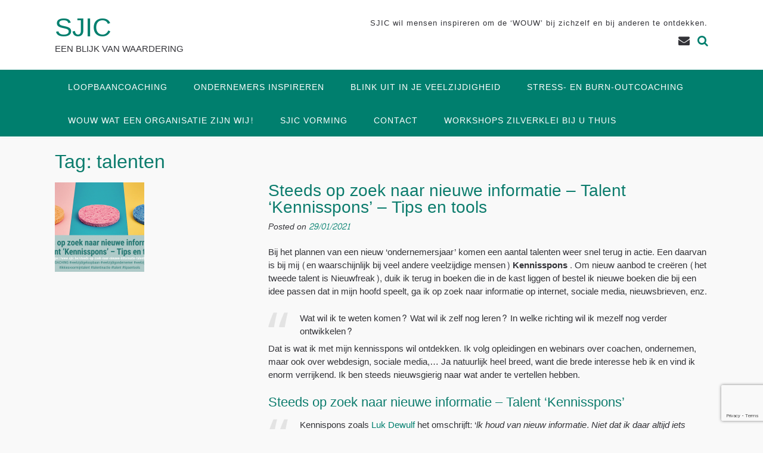

--- FILE ---
content_type: text/html; charset=utf-8
request_url: https://www.google.com/recaptcha/api2/anchor?ar=1&k=6LeBWq4UAAAAALSlEsBXzj-1ZLXyY3WCDnnBTYqT&co=aHR0cHM6Ly93d3cuc2ppYy5iZTo0NDM.&hl=en&v=N67nZn4AqZkNcbeMu4prBgzg&size=invisible&anchor-ms=20000&execute-ms=30000&cb=yig0omqwlo1n
body_size: 49886
content:
<!DOCTYPE HTML><html dir="ltr" lang="en"><head><meta http-equiv="Content-Type" content="text/html; charset=UTF-8">
<meta http-equiv="X-UA-Compatible" content="IE=edge">
<title>reCAPTCHA</title>
<style type="text/css">
/* cyrillic-ext */
@font-face {
  font-family: 'Roboto';
  font-style: normal;
  font-weight: 400;
  font-stretch: 100%;
  src: url(//fonts.gstatic.com/s/roboto/v48/KFO7CnqEu92Fr1ME7kSn66aGLdTylUAMa3GUBHMdazTgWw.woff2) format('woff2');
  unicode-range: U+0460-052F, U+1C80-1C8A, U+20B4, U+2DE0-2DFF, U+A640-A69F, U+FE2E-FE2F;
}
/* cyrillic */
@font-face {
  font-family: 'Roboto';
  font-style: normal;
  font-weight: 400;
  font-stretch: 100%;
  src: url(//fonts.gstatic.com/s/roboto/v48/KFO7CnqEu92Fr1ME7kSn66aGLdTylUAMa3iUBHMdazTgWw.woff2) format('woff2');
  unicode-range: U+0301, U+0400-045F, U+0490-0491, U+04B0-04B1, U+2116;
}
/* greek-ext */
@font-face {
  font-family: 'Roboto';
  font-style: normal;
  font-weight: 400;
  font-stretch: 100%;
  src: url(//fonts.gstatic.com/s/roboto/v48/KFO7CnqEu92Fr1ME7kSn66aGLdTylUAMa3CUBHMdazTgWw.woff2) format('woff2');
  unicode-range: U+1F00-1FFF;
}
/* greek */
@font-face {
  font-family: 'Roboto';
  font-style: normal;
  font-weight: 400;
  font-stretch: 100%;
  src: url(//fonts.gstatic.com/s/roboto/v48/KFO7CnqEu92Fr1ME7kSn66aGLdTylUAMa3-UBHMdazTgWw.woff2) format('woff2');
  unicode-range: U+0370-0377, U+037A-037F, U+0384-038A, U+038C, U+038E-03A1, U+03A3-03FF;
}
/* math */
@font-face {
  font-family: 'Roboto';
  font-style: normal;
  font-weight: 400;
  font-stretch: 100%;
  src: url(//fonts.gstatic.com/s/roboto/v48/KFO7CnqEu92Fr1ME7kSn66aGLdTylUAMawCUBHMdazTgWw.woff2) format('woff2');
  unicode-range: U+0302-0303, U+0305, U+0307-0308, U+0310, U+0312, U+0315, U+031A, U+0326-0327, U+032C, U+032F-0330, U+0332-0333, U+0338, U+033A, U+0346, U+034D, U+0391-03A1, U+03A3-03A9, U+03B1-03C9, U+03D1, U+03D5-03D6, U+03F0-03F1, U+03F4-03F5, U+2016-2017, U+2034-2038, U+203C, U+2040, U+2043, U+2047, U+2050, U+2057, U+205F, U+2070-2071, U+2074-208E, U+2090-209C, U+20D0-20DC, U+20E1, U+20E5-20EF, U+2100-2112, U+2114-2115, U+2117-2121, U+2123-214F, U+2190, U+2192, U+2194-21AE, U+21B0-21E5, U+21F1-21F2, U+21F4-2211, U+2213-2214, U+2216-22FF, U+2308-230B, U+2310, U+2319, U+231C-2321, U+2336-237A, U+237C, U+2395, U+239B-23B7, U+23D0, U+23DC-23E1, U+2474-2475, U+25AF, U+25B3, U+25B7, U+25BD, U+25C1, U+25CA, U+25CC, U+25FB, U+266D-266F, U+27C0-27FF, U+2900-2AFF, U+2B0E-2B11, U+2B30-2B4C, U+2BFE, U+3030, U+FF5B, U+FF5D, U+1D400-1D7FF, U+1EE00-1EEFF;
}
/* symbols */
@font-face {
  font-family: 'Roboto';
  font-style: normal;
  font-weight: 400;
  font-stretch: 100%;
  src: url(//fonts.gstatic.com/s/roboto/v48/KFO7CnqEu92Fr1ME7kSn66aGLdTylUAMaxKUBHMdazTgWw.woff2) format('woff2');
  unicode-range: U+0001-000C, U+000E-001F, U+007F-009F, U+20DD-20E0, U+20E2-20E4, U+2150-218F, U+2190, U+2192, U+2194-2199, U+21AF, U+21E6-21F0, U+21F3, U+2218-2219, U+2299, U+22C4-22C6, U+2300-243F, U+2440-244A, U+2460-24FF, U+25A0-27BF, U+2800-28FF, U+2921-2922, U+2981, U+29BF, U+29EB, U+2B00-2BFF, U+4DC0-4DFF, U+FFF9-FFFB, U+10140-1018E, U+10190-1019C, U+101A0, U+101D0-101FD, U+102E0-102FB, U+10E60-10E7E, U+1D2C0-1D2D3, U+1D2E0-1D37F, U+1F000-1F0FF, U+1F100-1F1AD, U+1F1E6-1F1FF, U+1F30D-1F30F, U+1F315, U+1F31C, U+1F31E, U+1F320-1F32C, U+1F336, U+1F378, U+1F37D, U+1F382, U+1F393-1F39F, U+1F3A7-1F3A8, U+1F3AC-1F3AF, U+1F3C2, U+1F3C4-1F3C6, U+1F3CA-1F3CE, U+1F3D4-1F3E0, U+1F3ED, U+1F3F1-1F3F3, U+1F3F5-1F3F7, U+1F408, U+1F415, U+1F41F, U+1F426, U+1F43F, U+1F441-1F442, U+1F444, U+1F446-1F449, U+1F44C-1F44E, U+1F453, U+1F46A, U+1F47D, U+1F4A3, U+1F4B0, U+1F4B3, U+1F4B9, U+1F4BB, U+1F4BF, U+1F4C8-1F4CB, U+1F4D6, U+1F4DA, U+1F4DF, U+1F4E3-1F4E6, U+1F4EA-1F4ED, U+1F4F7, U+1F4F9-1F4FB, U+1F4FD-1F4FE, U+1F503, U+1F507-1F50B, U+1F50D, U+1F512-1F513, U+1F53E-1F54A, U+1F54F-1F5FA, U+1F610, U+1F650-1F67F, U+1F687, U+1F68D, U+1F691, U+1F694, U+1F698, U+1F6AD, U+1F6B2, U+1F6B9-1F6BA, U+1F6BC, U+1F6C6-1F6CF, U+1F6D3-1F6D7, U+1F6E0-1F6EA, U+1F6F0-1F6F3, U+1F6F7-1F6FC, U+1F700-1F7FF, U+1F800-1F80B, U+1F810-1F847, U+1F850-1F859, U+1F860-1F887, U+1F890-1F8AD, U+1F8B0-1F8BB, U+1F8C0-1F8C1, U+1F900-1F90B, U+1F93B, U+1F946, U+1F984, U+1F996, U+1F9E9, U+1FA00-1FA6F, U+1FA70-1FA7C, U+1FA80-1FA89, U+1FA8F-1FAC6, U+1FACE-1FADC, U+1FADF-1FAE9, U+1FAF0-1FAF8, U+1FB00-1FBFF;
}
/* vietnamese */
@font-face {
  font-family: 'Roboto';
  font-style: normal;
  font-weight: 400;
  font-stretch: 100%;
  src: url(//fonts.gstatic.com/s/roboto/v48/KFO7CnqEu92Fr1ME7kSn66aGLdTylUAMa3OUBHMdazTgWw.woff2) format('woff2');
  unicode-range: U+0102-0103, U+0110-0111, U+0128-0129, U+0168-0169, U+01A0-01A1, U+01AF-01B0, U+0300-0301, U+0303-0304, U+0308-0309, U+0323, U+0329, U+1EA0-1EF9, U+20AB;
}
/* latin-ext */
@font-face {
  font-family: 'Roboto';
  font-style: normal;
  font-weight: 400;
  font-stretch: 100%;
  src: url(//fonts.gstatic.com/s/roboto/v48/KFO7CnqEu92Fr1ME7kSn66aGLdTylUAMa3KUBHMdazTgWw.woff2) format('woff2');
  unicode-range: U+0100-02BA, U+02BD-02C5, U+02C7-02CC, U+02CE-02D7, U+02DD-02FF, U+0304, U+0308, U+0329, U+1D00-1DBF, U+1E00-1E9F, U+1EF2-1EFF, U+2020, U+20A0-20AB, U+20AD-20C0, U+2113, U+2C60-2C7F, U+A720-A7FF;
}
/* latin */
@font-face {
  font-family: 'Roboto';
  font-style: normal;
  font-weight: 400;
  font-stretch: 100%;
  src: url(//fonts.gstatic.com/s/roboto/v48/KFO7CnqEu92Fr1ME7kSn66aGLdTylUAMa3yUBHMdazQ.woff2) format('woff2');
  unicode-range: U+0000-00FF, U+0131, U+0152-0153, U+02BB-02BC, U+02C6, U+02DA, U+02DC, U+0304, U+0308, U+0329, U+2000-206F, U+20AC, U+2122, U+2191, U+2193, U+2212, U+2215, U+FEFF, U+FFFD;
}
/* cyrillic-ext */
@font-face {
  font-family: 'Roboto';
  font-style: normal;
  font-weight: 500;
  font-stretch: 100%;
  src: url(//fonts.gstatic.com/s/roboto/v48/KFO7CnqEu92Fr1ME7kSn66aGLdTylUAMa3GUBHMdazTgWw.woff2) format('woff2');
  unicode-range: U+0460-052F, U+1C80-1C8A, U+20B4, U+2DE0-2DFF, U+A640-A69F, U+FE2E-FE2F;
}
/* cyrillic */
@font-face {
  font-family: 'Roboto';
  font-style: normal;
  font-weight: 500;
  font-stretch: 100%;
  src: url(//fonts.gstatic.com/s/roboto/v48/KFO7CnqEu92Fr1ME7kSn66aGLdTylUAMa3iUBHMdazTgWw.woff2) format('woff2');
  unicode-range: U+0301, U+0400-045F, U+0490-0491, U+04B0-04B1, U+2116;
}
/* greek-ext */
@font-face {
  font-family: 'Roboto';
  font-style: normal;
  font-weight: 500;
  font-stretch: 100%;
  src: url(//fonts.gstatic.com/s/roboto/v48/KFO7CnqEu92Fr1ME7kSn66aGLdTylUAMa3CUBHMdazTgWw.woff2) format('woff2');
  unicode-range: U+1F00-1FFF;
}
/* greek */
@font-face {
  font-family: 'Roboto';
  font-style: normal;
  font-weight: 500;
  font-stretch: 100%;
  src: url(//fonts.gstatic.com/s/roboto/v48/KFO7CnqEu92Fr1ME7kSn66aGLdTylUAMa3-UBHMdazTgWw.woff2) format('woff2');
  unicode-range: U+0370-0377, U+037A-037F, U+0384-038A, U+038C, U+038E-03A1, U+03A3-03FF;
}
/* math */
@font-face {
  font-family: 'Roboto';
  font-style: normal;
  font-weight: 500;
  font-stretch: 100%;
  src: url(//fonts.gstatic.com/s/roboto/v48/KFO7CnqEu92Fr1ME7kSn66aGLdTylUAMawCUBHMdazTgWw.woff2) format('woff2');
  unicode-range: U+0302-0303, U+0305, U+0307-0308, U+0310, U+0312, U+0315, U+031A, U+0326-0327, U+032C, U+032F-0330, U+0332-0333, U+0338, U+033A, U+0346, U+034D, U+0391-03A1, U+03A3-03A9, U+03B1-03C9, U+03D1, U+03D5-03D6, U+03F0-03F1, U+03F4-03F5, U+2016-2017, U+2034-2038, U+203C, U+2040, U+2043, U+2047, U+2050, U+2057, U+205F, U+2070-2071, U+2074-208E, U+2090-209C, U+20D0-20DC, U+20E1, U+20E5-20EF, U+2100-2112, U+2114-2115, U+2117-2121, U+2123-214F, U+2190, U+2192, U+2194-21AE, U+21B0-21E5, U+21F1-21F2, U+21F4-2211, U+2213-2214, U+2216-22FF, U+2308-230B, U+2310, U+2319, U+231C-2321, U+2336-237A, U+237C, U+2395, U+239B-23B7, U+23D0, U+23DC-23E1, U+2474-2475, U+25AF, U+25B3, U+25B7, U+25BD, U+25C1, U+25CA, U+25CC, U+25FB, U+266D-266F, U+27C0-27FF, U+2900-2AFF, U+2B0E-2B11, U+2B30-2B4C, U+2BFE, U+3030, U+FF5B, U+FF5D, U+1D400-1D7FF, U+1EE00-1EEFF;
}
/* symbols */
@font-face {
  font-family: 'Roboto';
  font-style: normal;
  font-weight: 500;
  font-stretch: 100%;
  src: url(//fonts.gstatic.com/s/roboto/v48/KFO7CnqEu92Fr1ME7kSn66aGLdTylUAMaxKUBHMdazTgWw.woff2) format('woff2');
  unicode-range: U+0001-000C, U+000E-001F, U+007F-009F, U+20DD-20E0, U+20E2-20E4, U+2150-218F, U+2190, U+2192, U+2194-2199, U+21AF, U+21E6-21F0, U+21F3, U+2218-2219, U+2299, U+22C4-22C6, U+2300-243F, U+2440-244A, U+2460-24FF, U+25A0-27BF, U+2800-28FF, U+2921-2922, U+2981, U+29BF, U+29EB, U+2B00-2BFF, U+4DC0-4DFF, U+FFF9-FFFB, U+10140-1018E, U+10190-1019C, U+101A0, U+101D0-101FD, U+102E0-102FB, U+10E60-10E7E, U+1D2C0-1D2D3, U+1D2E0-1D37F, U+1F000-1F0FF, U+1F100-1F1AD, U+1F1E6-1F1FF, U+1F30D-1F30F, U+1F315, U+1F31C, U+1F31E, U+1F320-1F32C, U+1F336, U+1F378, U+1F37D, U+1F382, U+1F393-1F39F, U+1F3A7-1F3A8, U+1F3AC-1F3AF, U+1F3C2, U+1F3C4-1F3C6, U+1F3CA-1F3CE, U+1F3D4-1F3E0, U+1F3ED, U+1F3F1-1F3F3, U+1F3F5-1F3F7, U+1F408, U+1F415, U+1F41F, U+1F426, U+1F43F, U+1F441-1F442, U+1F444, U+1F446-1F449, U+1F44C-1F44E, U+1F453, U+1F46A, U+1F47D, U+1F4A3, U+1F4B0, U+1F4B3, U+1F4B9, U+1F4BB, U+1F4BF, U+1F4C8-1F4CB, U+1F4D6, U+1F4DA, U+1F4DF, U+1F4E3-1F4E6, U+1F4EA-1F4ED, U+1F4F7, U+1F4F9-1F4FB, U+1F4FD-1F4FE, U+1F503, U+1F507-1F50B, U+1F50D, U+1F512-1F513, U+1F53E-1F54A, U+1F54F-1F5FA, U+1F610, U+1F650-1F67F, U+1F687, U+1F68D, U+1F691, U+1F694, U+1F698, U+1F6AD, U+1F6B2, U+1F6B9-1F6BA, U+1F6BC, U+1F6C6-1F6CF, U+1F6D3-1F6D7, U+1F6E0-1F6EA, U+1F6F0-1F6F3, U+1F6F7-1F6FC, U+1F700-1F7FF, U+1F800-1F80B, U+1F810-1F847, U+1F850-1F859, U+1F860-1F887, U+1F890-1F8AD, U+1F8B0-1F8BB, U+1F8C0-1F8C1, U+1F900-1F90B, U+1F93B, U+1F946, U+1F984, U+1F996, U+1F9E9, U+1FA00-1FA6F, U+1FA70-1FA7C, U+1FA80-1FA89, U+1FA8F-1FAC6, U+1FACE-1FADC, U+1FADF-1FAE9, U+1FAF0-1FAF8, U+1FB00-1FBFF;
}
/* vietnamese */
@font-face {
  font-family: 'Roboto';
  font-style: normal;
  font-weight: 500;
  font-stretch: 100%;
  src: url(//fonts.gstatic.com/s/roboto/v48/KFO7CnqEu92Fr1ME7kSn66aGLdTylUAMa3OUBHMdazTgWw.woff2) format('woff2');
  unicode-range: U+0102-0103, U+0110-0111, U+0128-0129, U+0168-0169, U+01A0-01A1, U+01AF-01B0, U+0300-0301, U+0303-0304, U+0308-0309, U+0323, U+0329, U+1EA0-1EF9, U+20AB;
}
/* latin-ext */
@font-face {
  font-family: 'Roboto';
  font-style: normal;
  font-weight: 500;
  font-stretch: 100%;
  src: url(//fonts.gstatic.com/s/roboto/v48/KFO7CnqEu92Fr1ME7kSn66aGLdTylUAMa3KUBHMdazTgWw.woff2) format('woff2');
  unicode-range: U+0100-02BA, U+02BD-02C5, U+02C7-02CC, U+02CE-02D7, U+02DD-02FF, U+0304, U+0308, U+0329, U+1D00-1DBF, U+1E00-1E9F, U+1EF2-1EFF, U+2020, U+20A0-20AB, U+20AD-20C0, U+2113, U+2C60-2C7F, U+A720-A7FF;
}
/* latin */
@font-face {
  font-family: 'Roboto';
  font-style: normal;
  font-weight: 500;
  font-stretch: 100%;
  src: url(//fonts.gstatic.com/s/roboto/v48/KFO7CnqEu92Fr1ME7kSn66aGLdTylUAMa3yUBHMdazQ.woff2) format('woff2');
  unicode-range: U+0000-00FF, U+0131, U+0152-0153, U+02BB-02BC, U+02C6, U+02DA, U+02DC, U+0304, U+0308, U+0329, U+2000-206F, U+20AC, U+2122, U+2191, U+2193, U+2212, U+2215, U+FEFF, U+FFFD;
}
/* cyrillic-ext */
@font-face {
  font-family: 'Roboto';
  font-style: normal;
  font-weight: 900;
  font-stretch: 100%;
  src: url(//fonts.gstatic.com/s/roboto/v48/KFO7CnqEu92Fr1ME7kSn66aGLdTylUAMa3GUBHMdazTgWw.woff2) format('woff2');
  unicode-range: U+0460-052F, U+1C80-1C8A, U+20B4, U+2DE0-2DFF, U+A640-A69F, U+FE2E-FE2F;
}
/* cyrillic */
@font-face {
  font-family: 'Roboto';
  font-style: normal;
  font-weight: 900;
  font-stretch: 100%;
  src: url(//fonts.gstatic.com/s/roboto/v48/KFO7CnqEu92Fr1ME7kSn66aGLdTylUAMa3iUBHMdazTgWw.woff2) format('woff2');
  unicode-range: U+0301, U+0400-045F, U+0490-0491, U+04B0-04B1, U+2116;
}
/* greek-ext */
@font-face {
  font-family: 'Roboto';
  font-style: normal;
  font-weight: 900;
  font-stretch: 100%;
  src: url(//fonts.gstatic.com/s/roboto/v48/KFO7CnqEu92Fr1ME7kSn66aGLdTylUAMa3CUBHMdazTgWw.woff2) format('woff2');
  unicode-range: U+1F00-1FFF;
}
/* greek */
@font-face {
  font-family: 'Roboto';
  font-style: normal;
  font-weight: 900;
  font-stretch: 100%;
  src: url(//fonts.gstatic.com/s/roboto/v48/KFO7CnqEu92Fr1ME7kSn66aGLdTylUAMa3-UBHMdazTgWw.woff2) format('woff2');
  unicode-range: U+0370-0377, U+037A-037F, U+0384-038A, U+038C, U+038E-03A1, U+03A3-03FF;
}
/* math */
@font-face {
  font-family: 'Roboto';
  font-style: normal;
  font-weight: 900;
  font-stretch: 100%;
  src: url(//fonts.gstatic.com/s/roboto/v48/KFO7CnqEu92Fr1ME7kSn66aGLdTylUAMawCUBHMdazTgWw.woff2) format('woff2');
  unicode-range: U+0302-0303, U+0305, U+0307-0308, U+0310, U+0312, U+0315, U+031A, U+0326-0327, U+032C, U+032F-0330, U+0332-0333, U+0338, U+033A, U+0346, U+034D, U+0391-03A1, U+03A3-03A9, U+03B1-03C9, U+03D1, U+03D5-03D6, U+03F0-03F1, U+03F4-03F5, U+2016-2017, U+2034-2038, U+203C, U+2040, U+2043, U+2047, U+2050, U+2057, U+205F, U+2070-2071, U+2074-208E, U+2090-209C, U+20D0-20DC, U+20E1, U+20E5-20EF, U+2100-2112, U+2114-2115, U+2117-2121, U+2123-214F, U+2190, U+2192, U+2194-21AE, U+21B0-21E5, U+21F1-21F2, U+21F4-2211, U+2213-2214, U+2216-22FF, U+2308-230B, U+2310, U+2319, U+231C-2321, U+2336-237A, U+237C, U+2395, U+239B-23B7, U+23D0, U+23DC-23E1, U+2474-2475, U+25AF, U+25B3, U+25B7, U+25BD, U+25C1, U+25CA, U+25CC, U+25FB, U+266D-266F, U+27C0-27FF, U+2900-2AFF, U+2B0E-2B11, U+2B30-2B4C, U+2BFE, U+3030, U+FF5B, U+FF5D, U+1D400-1D7FF, U+1EE00-1EEFF;
}
/* symbols */
@font-face {
  font-family: 'Roboto';
  font-style: normal;
  font-weight: 900;
  font-stretch: 100%;
  src: url(//fonts.gstatic.com/s/roboto/v48/KFO7CnqEu92Fr1ME7kSn66aGLdTylUAMaxKUBHMdazTgWw.woff2) format('woff2');
  unicode-range: U+0001-000C, U+000E-001F, U+007F-009F, U+20DD-20E0, U+20E2-20E4, U+2150-218F, U+2190, U+2192, U+2194-2199, U+21AF, U+21E6-21F0, U+21F3, U+2218-2219, U+2299, U+22C4-22C6, U+2300-243F, U+2440-244A, U+2460-24FF, U+25A0-27BF, U+2800-28FF, U+2921-2922, U+2981, U+29BF, U+29EB, U+2B00-2BFF, U+4DC0-4DFF, U+FFF9-FFFB, U+10140-1018E, U+10190-1019C, U+101A0, U+101D0-101FD, U+102E0-102FB, U+10E60-10E7E, U+1D2C0-1D2D3, U+1D2E0-1D37F, U+1F000-1F0FF, U+1F100-1F1AD, U+1F1E6-1F1FF, U+1F30D-1F30F, U+1F315, U+1F31C, U+1F31E, U+1F320-1F32C, U+1F336, U+1F378, U+1F37D, U+1F382, U+1F393-1F39F, U+1F3A7-1F3A8, U+1F3AC-1F3AF, U+1F3C2, U+1F3C4-1F3C6, U+1F3CA-1F3CE, U+1F3D4-1F3E0, U+1F3ED, U+1F3F1-1F3F3, U+1F3F5-1F3F7, U+1F408, U+1F415, U+1F41F, U+1F426, U+1F43F, U+1F441-1F442, U+1F444, U+1F446-1F449, U+1F44C-1F44E, U+1F453, U+1F46A, U+1F47D, U+1F4A3, U+1F4B0, U+1F4B3, U+1F4B9, U+1F4BB, U+1F4BF, U+1F4C8-1F4CB, U+1F4D6, U+1F4DA, U+1F4DF, U+1F4E3-1F4E6, U+1F4EA-1F4ED, U+1F4F7, U+1F4F9-1F4FB, U+1F4FD-1F4FE, U+1F503, U+1F507-1F50B, U+1F50D, U+1F512-1F513, U+1F53E-1F54A, U+1F54F-1F5FA, U+1F610, U+1F650-1F67F, U+1F687, U+1F68D, U+1F691, U+1F694, U+1F698, U+1F6AD, U+1F6B2, U+1F6B9-1F6BA, U+1F6BC, U+1F6C6-1F6CF, U+1F6D3-1F6D7, U+1F6E0-1F6EA, U+1F6F0-1F6F3, U+1F6F7-1F6FC, U+1F700-1F7FF, U+1F800-1F80B, U+1F810-1F847, U+1F850-1F859, U+1F860-1F887, U+1F890-1F8AD, U+1F8B0-1F8BB, U+1F8C0-1F8C1, U+1F900-1F90B, U+1F93B, U+1F946, U+1F984, U+1F996, U+1F9E9, U+1FA00-1FA6F, U+1FA70-1FA7C, U+1FA80-1FA89, U+1FA8F-1FAC6, U+1FACE-1FADC, U+1FADF-1FAE9, U+1FAF0-1FAF8, U+1FB00-1FBFF;
}
/* vietnamese */
@font-face {
  font-family: 'Roboto';
  font-style: normal;
  font-weight: 900;
  font-stretch: 100%;
  src: url(//fonts.gstatic.com/s/roboto/v48/KFO7CnqEu92Fr1ME7kSn66aGLdTylUAMa3OUBHMdazTgWw.woff2) format('woff2');
  unicode-range: U+0102-0103, U+0110-0111, U+0128-0129, U+0168-0169, U+01A0-01A1, U+01AF-01B0, U+0300-0301, U+0303-0304, U+0308-0309, U+0323, U+0329, U+1EA0-1EF9, U+20AB;
}
/* latin-ext */
@font-face {
  font-family: 'Roboto';
  font-style: normal;
  font-weight: 900;
  font-stretch: 100%;
  src: url(//fonts.gstatic.com/s/roboto/v48/KFO7CnqEu92Fr1ME7kSn66aGLdTylUAMa3KUBHMdazTgWw.woff2) format('woff2');
  unicode-range: U+0100-02BA, U+02BD-02C5, U+02C7-02CC, U+02CE-02D7, U+02DD-02FF, U+0304, U+0308, U+0329, U+1D00-1DBF, U+1E00-1E9F, U+1EF2-1EFF, U+2020, U+20A0-20AB, U+20AD-20C0, U+2113, U+2C60-2C7F, U+A720-A7FF;
}
/* latin */
@font-face {
  font-family: 'Roboto';
  font-style: normal;
  font-weight: 900;
  font-stretch: 100%;
  src: url(//fonts.gstatic.com/s/roboto/v48/KFO7CnqEu92Fr1ME7kSn66aGLdTylUAMa3yUBHMdazQ.woff2) format('woff2');
  unicode-range: U+0000-00FF, U+0131, U+0152-0153, U+02BB-02BC, U+02C6, U+02DA, U+02DC, U+0304, U+0308, U+0329, U+2000-206F, U+20AC, U+2122, U+2191, U+2193, U+2212, U+2215, U+FEFF, U+FFFD;
}

</style>
<link rel="stylesheet" type="text/css" href="https://www.gstatic.com/recaptcha/releases/N67nZn4AqZkNcbeMu4prBgzg/styles__ltr.css">
<script nonce="ENK_g6uQIoH6zt1p2AVQ1g" type="text/javascript">window['__recaptcha_api'] = 'https://www.google.com/recaptcha/api2/';</script>
<script type="text/javascript" src="https://www.gstatic.com/recaptcha/releases/N67nZn4AqZkNcbeMu4prBgzg/recaptcha__en.js" nonce="ENK_g6uQIoH6zt1p2AVQ1g">
      
    </script></head>
<body><div id="rc-anchor-alert" class="rc-anchor-alert"></div>
<input type="hidden" id="recaptcha-token" value="[base64]">
<script type="text/javascript" nonce="ENK_g6uQIoH6zt1p2AVQ1g">
      recaptcha.anchor.Main.init("[\x22ainput\x22,[\x22bgdata\x22,\x22\x22,\[base64]/[base64]/[base64]/bmV3IHJbeF0oY1swXSk6RT09Mj9uZXcgclt4XShjWzBdLGNbMV0pOkU9PTM/bmV3IHJbeF0oY1swXSxjWzFdLGNbMl0pOkU9PTQ/[base64]/[base64]/[base64]/[base64]/[base64]/[base64]/[base64]/[base64]\x22,\[base64]\\u003d\x22,\x22HnFSBsONGMKQXMK5wrxawpdRScOmC2RvwoXCmcOPwrXDojhzcX3CmztpOsKJVHnCj1fDgm7CuMK8dsOWw4/CjcOzZ8O/e3/CmMOWwrRdw74IaMOxwpXDuDXCuMKncAFqwo4Bwr3CmibDrijCgTEfwrNsKQ/[base64]/dmHDq8KyOkDCn8KoKcOgw65THE/CpARseAfDqHBkwoFKwofDr1EMw5QUKcKbTl4PH8OXw4QAwohMWjNeGMO/w6APWMK9XMK1ZcO4XRnCpsOtw5xqw6zDnsOgw7/[base64]/DscK5WVV1TcKAwqESwqXDvyDDo2/[base64]/[base64]/eDktTFnCgFh7wo9uw7gIUWBAw4UJAsOjacKwfS1NOG1jw7rDisK1ZUPDjh0uVwHCsn9Hb8KBKsK+wpc6XAVew7g1w7fCtSLChMKSwoZBQ2TDr8KpVF/CrSEYwoJxSDxDIB9ywr3DrsOKw7/[base64]/[base64]/DnsOTwp/DuMK4w4AQwq5wFcKLZcOgw7XCn8KZw7XDuMKbwqE1w5LDu3VeX2cDTsOIw5ITw7bCnlnDlCLDq8O2wr7DpzDCpMOvwqZ6w6/DtlTDgiQ7w7B3HsKNTMK3VGHDkcKNwps/NMKNfDc+QMKKwrxUw7nCr1rDs8OSw7sMOnAIw6MAZ0dkw4hPdMOUMk3DqsKJUUDCtcK4NsKVETXCtCXCq8OTw4XCocK/[base64]/DrCIAw6jDmw1+N8OsXcKRRMOAIcO1UmrDgwRqw5HCmxrDgg5qQcK0w54Iwo/[base64]/DjMO3J3jDtcONE8K1fsOGwrJ0w5hpLsKAwpDDssOiYcKoBgPDhRrCocODwrsgwrlww69ww6nCuFbDnUHCox/DtTbDgsO7CMKKwqfCjcK1w77DpMOdwqnDmxIqN8OERVrDmDsdw6TCn0hRwqdCPlnCuhfDgXPCpsOBW8OBCsOBA8OfagdVH14wwrhTM8KFw7nCjn8xw4kkw6LDh8K0SsKnw5kTw5PDmQjClB5BBwzDqWjCrD8dw7J5w6RwanzCnMOSw4vClsKYw6slw6/[base64]/wrwYCAEpHG0FeEweRsOZHV3CtmXCkVVNw7tfwrnDl8OqOBAbw6JoXcKQwp/Ci8Kbw5XCjMO+w7fDncOVXsOwwqQ9w4fCq0rDpcKCbcOYf8OYXh/Dqm5Bw6EhUcOMwrTCu0hcwrlHf8K/Fj3DosOow4JvwrDCjHUhw5zCkXVFw6rDoxYgwp4cw4diF2zCj8K+I8Ovw5EMwpzCtMKhw6LCt2XDn8Kzd8Kxw6DDl8K2W8Klw7XCtVHCn8OATljDpSIPecO+w4TCqMKhMhlww6Vaw7VyGHkqWcOOwoDDqsKKwrzCrwvChMOVw5JVHTbCvcKUQcKDwp/ChDUQwrzCj8O7woQ3WsO2woRQLMKaOCbCgsOLIx/CnHjCmjDDmSDDocOpw7AzwrzDgnloJhxdwqrDpU3CqTo/PmU4IcOWTsKGSXDCh8OvEnEzXxnDkgXDuMO8w6FvwrbDqsK6w7Erw4s2w7jCsznDqcKOb1XCgBvCnnYSw4fDrMOCw79/ecK4w4DCm30Ww6DCnsKiwocHwpnCiDtuFsONA3vDkcKLEMKIw6cgw79uLmnDicKsGxHClWdGwpY4bMOTwofDtn7Cr8KDwpsJw47Dn0Zpwq8Nw5/CpEzDugTCusK0w4/Cm3zDrMKTwpvDssOFwqIZwrLDsidODERAwrhgQcKMWsKgGsOxwrZbeg/CqSDDsxXDrMOWCFnCssOnwqDDsnwLw6vCtsOkBzLCp3lLHcKjaBjDh086BnJ3A8O9PEUdGVLDr1jDg3HDk8K1w57DjMO+dsOgNFjDrsKrOE9WB8OEw410FkXDknpCLMKRw7nCk8K/U8OYwobCtCLDu8Otwrk/[base64]/CoMKRw6nCsjlJw7bDl8KWN2RWw6LDtDQswrPCv10dw5PCnsKSScKww41qw7k2XcOSIjbCr8KHe8O/OQnDozkVF0Z2Z2DDuhhzQlfDi8OBB04EwoVKwqElXA0cQsO4wqzCtUPChMO0Vh7CosKbK3sJwpNPwr1qW8KtbcOlwrE6woTCssK/w4MPwrpMwqI0HnzDvkvCpcONBnJsw6LChC3CgsK5w4kIc8OHw4LCs24zYcKUPAjCt8OfV8OwwqQlw7orwpxZw6s/[base64]/dHnCq1rCsiLDvMOlw7vCmCERFFnCiVwuw5HCucK2cmFzGmrDgi0lTMKQwq/Cg3XCigDCvsO9wrbDmyLCl03CksOewo7Do8OobsO9wr9tPGsFVWzCiVvCsTZTw5LCucOWcCoDOsOuwqXCuH/Csg4owpjDvm8sNMK8XnXCny3DjcOAJ8OzeBLDrcONKsKEL8KZwoPDohoBWifDnU9qwpNzwojCsMKSesOkSsKgD8Oawq/[base64]/DtMKnOsOpwqHDr31EPcK7w6nDmcKZT8Oxw5rCqsOhRMKFwp9Cw5BBUTcfZsOxFsKHwptpw58hwp9ub2BOO1LDnx/[base64]/esKew6bDvHQsAg07w6HDusOGSEXDksKqwopme8Odw6U9wofCti/[base64]/CgxsgwrLCmUQvVCYaaMO/BA99w6nCg1nCoMKZRcKNw5vCmEdMwpdqfGoDTH/CrsOcwo4FwoDDk8OSZFMQTMOccQTCsTPDgsK1JR1IUkXDnMKIYQ8sIg0zw6QBw5vDqzvDhMOIGsKjVkfDqMOvDQXDs8OeDxQ7w73Cr3zDrcKew5XDqMO8w5Esw4rDj8KMcTvDqX7DqE44w5kqwpDClhhOw63CuGPCthBIw5TCih8YLsObw5PCkSfCgB1Dwr9/[base64]/[base64]/[base64]/DoMK8SQVjQUnDjcOrwpHDqklsbsKCwrXDu8K7wr7Dr8KUbFvDk1nCrcOVFsOzwrt7S2h5dBvDohlPwrnDhSllcsORw4/CjMOcXnhCw6gYwqnDgwjDnjUvwp8fYMOsDh0iwpPDnGXDjhsZIjvCvzQrDsOxEMOYw4HDuWcKw7pyX8O9wrHDhsKtLcOqw7vDhMO2wqxgw6c/FMKywqXDnsKqIStfOcOXcMOOE8OtwphFBn99wrRlwokAcSYgDCrDqU1gDsKAclAJZHMcw55CBsKmw4vCm8OMCDMKw6tlD8KPPMOiwp0NaXPCnkZzXcOoY3fDl8O4EsORwqBdK8Ouw6HCmDISw5c8w75KQMKlESDCjsOMMsKZwp/DnsKTw7ocWUnCpn/DiGk1woIFw5DCscKCXB7CocOHORbDhcOVWcO7fC/CrVptw79Ow63CuSISP8OuHCEmwqAFT8Kiwp3Di0LCnmLDnyHChcOXwrLDjMKRBcOzWmk5w7NVU2djU8OdYA/[base64]/wpd2b2pZdsKcw7rCssOrFMO8IwxSA8O5w45swqnDgmFewoDDk8OywpQrwrM6w7fDqijDpGjCvUfCi8KRScKUSDpRwonCmV7Diw02fhjCnS7ChcOnwqLDi8O/WWVuwqDDgMKwSW/CnMOmw6t/wotRZ8KNMcOJKcKGwoVKXcOUw4xrw5PDrGFUFjZmUsO4w6tKbcKJTSEzMwMOesKURMKhwoEfw40mwqpzW8O8MMKoF8O0SQXChCBfw5Rgw7bCqcK2byVOUMKDwq84DXnCsm/CgDrDrGNlEh3Drz8fVsOhC8KTHgjCg8O9wpbDgV/Dv8OvwqA6UTVWw4Iow7DCvDF5w6HDnwUIfibDn8KPBxJ9w7UHwpITw4/[base64]/[base64]/Dp8KTw5nDjcKnTMOxwrDDlF8fGsKwasK9w71Qw7PDpMOuUmjDtsKrFFXCscODcMOTDDx9w4/ClxzDhHDDn8Kfw5/DksKmbF5EJsOIw4JjGlVQwr3DgQM9V8KRw6nCgsKkN0vDiwo+TD/Cj13DusO4wqvCrwbCp8Ktw6nCrkHCjCDDsG8MT8O0OEgSPH/Dpw9dIHANwrnCm8O4DlFMWSTCoMOow5k1HQo9QyHCmsOCwoLDj8O2w4nDszjDrMOnwprDiHhew5vDusOewqbDtcKsC0vCm8Kqwr5BwrwmwrTDgcKmw6xtw7AvAg9WScOkPB/CsSzCmsOlDsOWNcK/wonDuMK5G8Kyw7AGD8KpMGzCt3gtw70kQcOWfcKqdnkCw6cNZMKPEWnDhcOVBBTDhMKyDsOmcFrCjEMvASbCm0XCh3tIC8Offn9zw7zDkRbDr8O2wq4ew5xkwo/DgsOPw7t/YE/[base64]/DnVw2SlwQw4VkU8ODVHsPbHnDk2Y+w6BvUMKmKsOMXnZvcsODwp/CtmJFXsKseMOeR8O3w6EIw4NUw4fCoXYiwrtjwoPDsA/Cj8OWLCXCi14Fw5rCoMKHw75Ow7R8w6F/[base64]/JxVSwqUYQ8K6w5LDsy4zw43Dk2MOwrI1wrLDr8OKwrnCrsK0w4/CmG5ow5fCvjp2Mh7DgsO3w7wiKB58IzTDlhrCgE0iwoAlwoXCjE0/[base64]/wqQOw6XCj3VqJBUPw4PCqMOcNMOZfG0Ew77DkMKSw53DlsOAwrgrw6DDsMOMJ8K/[base64]/[base64]/ex49UMKyd8K+wrHDlcKMUsOsKQtoGwUkwq3CqE/CkMOmwrXCrsKhV8KjKxnClR8nwpTCkMOpwpLDqsK/Mw/CmmcXwpHClMKYw7pTJD7CkDdww6R/wrfDnANrMsOyQBbDqcK5wq56aSlcdMKNwrwgw73CrMO5wpYXwp/DpyoVw4xQLcOzRsOQwp1JwqzDs8Kowp7CiFZKehbDiHIuA8KIw4TCvlYZDcK/[base64]/CoEslwpfDucOQD2LDusOYwqdnwqLDlAnCiH7Dt8Kbw7JIwpPCv1/[base64]/DscOQHsObw4HCnXrDgDouV8K3TSBSXMKNLcKDwpELw5cQwp3CncKFwqLCmnUBw4HCnFNREMOdwr82IcKJE2Qva8Omw5DClMOqw77Cn1LCrcK0wpvDm1/DpnXDgB3DjcKoCFPDqyzCvSTDnDl7wphYwo1Ywr7DrRs3wofCuz9/[base64]/[base64]/Cn8OKw57DiznDlMOSwpnClMOJPwA/wrdzwqFnMsKDR0jClsKmIQnCtcOyB1LDhEXDosKTW8OGIgdUwqTCknlpw4UAw6dDwpDDsgvCh8KAMsK/[base64]/ClcKmHQRAI8KQLsOFYMOSHQ5nOMOKw4PCqSrDp8O8wp1GF8K3G183a8OPwqHCn8OoUMOkw7YeD8OGw48DYVfDvULDjMO3wpFuRsK3w5A2FFxMwqUmFcOuMMOAw5E8OMKeCDIKwrHCo8K/wol6wojDr8KaHFHCnzLCrXUxFcKLw70Two7DrFgcaDkoNUIyw55YKFt3JsObPVs+PmLDjsKRBcKVwrjDvMOFw5PDji8JGcKxwpbDtD1FN8OUw7JQPWrClBpUW1oow53DjMOowq/[base64]/CvTfDp8OywoDDjiwOYDVoOnnCssOHZMOzOSgYw4wrLsO3w59WJsOcL8OgwqRKO1Nbwo7Cg8OEHwHCq8K9w4tdwpfDicKfw5/DrmPDncOuwqwcLcKyWFrCksOqw5zCkQd/HcOQw5F5woPDuCs4w7rDnsKEwo7DrcKSw4Ulw6XCm8OlwoFxIDhLE1ItbhPCnQZvBU0mVTMowpA8w4ZsWMOiw602axXDksOeM8K+wohfw61Uw6XCh8KveHZ9ABDCi0Iiw5/Cjhkhw57ChsKMZMOhdynDjMO1O1nDl0RwdEnDhsKHw70cZsOxw5szw4hFwopew7TDiMK0Y8O+wp0Hw40rQsOID8KCw7/CvcKyDnMKw43ChXAjf01mRsKBbTF9wrzDo1/[base64]/[base64]/[base64]/Cogc4wq4cw7/[base64]/CssOzBiR/QMOvHBjCgibCvGd3fCw3w6jCmcO5wpfCgWXDl8OqwpExFcK+w7rCjHDCmsKQXMKUw4EEHsKkwrHDpmDDmR3CmsKRw67Cjx3CscKNQ8Oiw4nCsG8wOsKnwpp+d8KYXzNhRMK3w60OwpFKw7/Dt0oKwp7CgihEakoILMKqIC8QDFLDpl1RYjxSIjImaj3ChgvDsQ3DnQnCtcKmPh/DiCLDpUJCw4/CgV0/wpd1w6zDr2jDsXt8UEfCgH5TwoHDuj/CpsO6T17CvllKwpxtaFjCkMKvw6luw5vCvVZ0BR4cw5YYecOoNU7Cn8Opw7oJVsKfJ8K3w40GwrdXwr0cw6vChsKedTbCmAXCm8OCWMKFw60/w4nCi8OXw5vDkw3ChXDDrxETKcKewpo1w5kRw6cYXMKSQsKiwrPCksOoGDPCv0bDn8O/w7zCgEDCg8KCwoVzwotXwo4FwqVzLsOURUXDkMO4bk5OIcKaw6hbUUYSw4Eywo7DvmplV8Ojwq8rw7VZG8OsAsKjwr3DnsK4ZkTDvQjDhEHDh8OIAcK1woM/FiHCpjzCrcKIwoHCpMKnwrvCuHTCjMKRwqHDr8OLwrbCrcODH8KKXFUkMDXCmsOcw4XDqBdCXTRyOcOMZzh/wrTDhR7DocOFwozDk8K/wqHDglnDqVwsw5nDkUXDrEl4wrfCosOAeMOKwoHDm8OYwpwjwotOwozCpRwfwpR+wpJQJsK8wqTDjMOKDsKcwqjCiy/DosKrwr/ClsKRVynCtcOtw4FHw7pgw516w6gFw77Dh2/CtcK8w4TDn8KTw4jDtcODw4tJw7rDgmfDqS0Bwr3DpXTCp8OWLyl6fgvDlFzConIsB1pLw4XClMKvwq3Dr8KhAMOnHSYAwoBkwphow5/DtMKgw7NsCMOhQxE/ccOXw7I0w6wDPh9Qw5czVMOzw7Bcwr/CkMKAw4cZwqTDkMONSsOMNsK2Z8K6w73Dh8OLw7ofMwolX1QENMK4w6rDosKJwrDCl8Olwoh9wrYZLn8CcWjCsyZ3w412HcOswq/DnSXDmsKqaBHCl8O2wpTCuMKWYcOzw73DqcOJw53CvlLCh04dwq3CssOYwpETw6Bnw7TClMKww5AjV8KqGMKsWsKiw6nDiXgiZn0Cw4/CjHExwoHCosKAwptAGMOjwohYw6HCm8Orw4VmwphqMDhBAMKxw4V5wr1rYl/DvMKtByNjw64wGBXCjMOLw6QWdMOawrzCiXMlwqwxwrTCjFfCrURjw6LDryUeOF1HBXpNdcKtwq5RwooxGcKpwrUswqcbTyHDjcO7w799w4cnFMO1wofDjjciwrrDvXvDoSJOPDMZw6ASZMK5AMO8w7k+w6gOB8K1w7XChE/Cqx/CjMOfw6LCk8OmWATDoDDCi31wwqEow7dHKCgZwq/Dv8OYPyxGUsO3w4JJGkU8wpR1FxrCtXhzB8Otw5Z/w6ZdeMOHK8KDDyxuworCuyV/MyUDRsOiw4cVXsKRw7bChAI/wovCrsKsw7FRw4o8wrTClsKAw4bCm8KYCTfDo8KHwotfw6BCwqlkwoxzSsK/UMOGwpU9w44aaSPCg3rCvMK4bcObbhMkwqkXYMKZdwLCqm47ZcO9AcKFasKJR8OUw7/DrcOjw4fCsMKhBMOxfcOKw4HCh0k4wpDDv2zDtsOxa2HCnRAvL8OmfMOsw43Cog0uOcKsJ8O5w4RSV8OYV0M2TSfDlCMZwonCvsKFwrFCwqwnFmJ8GDnCkGPDgsKbw4B7Q2JtwqbCuhjDrF9ZSgsFQ8ORwrhiNjspLMOBw6/DhMO5VcKtw7V0OGsgDcOVw5l1HcKbw6bDpMKPI8OFD3Nmw7PDrSjDrcOtJnvCt8O9dzQKw7fDsmbDv2nDqmJTwr83wpgiw4FewrvCuCrCpS/DkSJ0w5cbw6Qgw6HDgcKtwq7CscOiOH/DocOWZSkBw7J5wotiwoB0w4wKKFF+w47DkMOpw4/Ci8KBwrVIWG1wwqBzfHnCvsOVwrLCg8Knw78PwpUGXF5gUnR7bRgKw6Jkwo/Cr8KkwqTCnhfDrMKWw6vDvmtDw403wpVGw5LDiXnDt8KLw6XCp8OLw6PCvFwaTMK+dMKUw55KW8KPwrrDj8KRO8OhTsOCwr/[base64]/TsK4w6bDnykoTsOJOMK8SMKxwrY2wqvDm33CnXABwp1SMnfDoVoNUUTCncOZw6Ibwo5XB8O1a8O0w4vCkMKZO1jCisO9aMOpAwIyMcOkRQl9H8O9w4gOw5zDhBLDgTDDvwJeMF8WSMKEwrPDo8KcSADDpcKmN8O/SsOdwoTDtUsaUQMDwprDo8Owwqd6w4bDqF/Ci1XDjHA2wo7CjzzChF7Cuxofw5MaeEQawqDCmWjCgcOPwoHCoQDDhsKXK8OCBMKSw7UuR3A5w5dnwpAWaw7Cp3/[base64]/Cm11TCB/Cq8KMw5UEwpwhTcOcwo1kwrLCgsOFw5ABwqjDk8Kcw4LCnUrDuRsOwo7DiSfCsy4QYUl3fFpUwpZuYcKgwqR7w4g0wp7DiSfDtGlGLDBgw53CqsO1PgsKwq/Dl8KJw4zCj8OqL2/CtcKwbm/CqinCmH7DmsO4w6nCnnR1wpYXCA5YNcKyDU/Di3QIWmjDgsKtw4nDvsKHfnzDuMOHw41vBcKaw6XCv8OGw6fCqsKrWsOmwpAQw48OwrvDkMKCwqXDpMOTwoPDtsKMwonCsRV4KTrCssOUAsKHPEd5wrVxwrrCl8KHw4HClBDCjMKnw57DgTsUdlQxDA/[base64]/Dui1ow5jCrMKzNMOlWMK+ZEjDqsOQZsOkwqLCmSfCuDBZwpnDqsKcw5rCk1zDixjDlMOwSsKcB2JYN8KNw6HDgMKZwr0VwpfDvcOaXsOnw6s+wpouLDrDocKgwos3cxQwwpd2a0XCs3/CuVrCgkhlwqcbVMKMw77DjAhjw7xPM37Csi/Cp8KhQG1Xw6ZQUsOwwocnQsK+w6kKFXnColPCpjxHwqzDkMKIw6E7w5RVH1zDusKDw5/[base64]/CoMOkw77CkcK2VQ5dwqkjw47Cq8OHZ8KCC8K2ZMK/DcOICGQKwqoQZng8ADPCrlt3w7jDtidtwoNiDyRWTMOdCsKowpopQ8KQOx83wr17R8OTw68TMcOlw7dHw6wqJgTCtMOmw7hrbMK8w7BbHsOcGgDDgEDCvDbCsjzCrBXDiDtjesOdScOGw4JaLFJlQ8KKwr7CsWwWYMK9w71sOsK0OcO5wpMHwrs/[base64]/DicOkwrsswq8WN8KYNjnCvcK6KMKywpvDqRNDwonDisOFJw8wYsK0NEYbZMOTRUjChMKVw4vDtjh9HzRdwpnCiMO8w6JWwp/DuA/CsQhpw4jCoCpuw6tVQDZ2dlXDksOow5nDscKww745MS/[base64]/[base64]/Dj8OiBHBAwo7CnMOgwrHCuClVw5VqwqzDrwnDoWUlwq/CmcOuDsOMO8Ktw6tKCMKGwpITwp/DtsKpdkYaesOxcMKdw43DjXdmw5QxwofCsm/[base64]/[base64]/CtW1qwoPDhMKMwrZXOsOSf3/CrcKUVH/CgHZqW8K9NcKTwpXDgcKCYcKCKcOMDnkpwrPClcKawq7DvMKsJADDgsO0w5E2CcKxw6TDpMKOw6FQMinCl8KRACgGUhfDvsOGw5TDjMKQYVMgWMOGB8OWwoU4w54HOl3CsMOPwplWwrjCrUvDjD3Dm8KvRMKdYT0bXcOFw4Rcw6/DmDTDk8K2ZcO/CErDl8KMZMKSw6wKZG4wPExLRsOtfSHCtsKNWsKqw6bDksK6SsKGw5pEw5XDncODwpFnw50BMcKodg5/wrJbbMOFwrVWwo41w6vCnMOdwr/DjwjCvMO/FsOFaVEmbVJ/[base64]/CoglpCBXDhn3DgsK/dMOPPmUoYXvCpsO8wqvDs3zCqig7w7nCpR/Cr8OJw7DDrsOZEsO8w43DqMKlbAYfF8KIw7HCoGhzw7PDqmPDrMK8KkXCtUhDSGctw4TCsmXCv8K5wp7Dn0V/wpUHw5p3wrFhV0LDjxHDhsKcw5rDrMKTa8KMeUs9SjfDgsKRPxfDhFsQwqfCoX5Rw7QWF0N+QSpLw6PClcKKJBMhwqjCkHFmw74awoPCqMO/JifDmcKIw4DCi37Di0Zow5nCmMOAL8Ktwq3Cu8Osw7xkw5h4L8OPKMK6HcOIw5jCh8KPwq/CmlPDug7Do8OXXcK7w7DCoMKeUcOswocuQDzCqTDDuWkGwrPCowJ3wpfDq8OHCsOZesOPBSzDjWrCoMOGFMOPwodvw7/CgcKuwqXCtz43HMOELl3CgnfCkUbCuVPDqn0BwoMaB8Kdw47DhcOiwoJIO1DCuXUbPWbDrsK9TcKAJm1zwoghdcOfWMKTwr/CkcOxNS3Dj8KAwrjDqCZDwrHCusOmNMOhUMOeMD3CrsO/Q8Odc04hw5oTwp3CucOQD8OgEMOiwq/CoA3ChXwYw5bDmAHDqA14w4nCvko+wqV2dHtAw4grw6l/OG3DoxnCgMK5w6TClU/[base64]/DuhnDlH9aCAxmAEXDvMO5w6NCWlgew7TDnsKAw5HCoHnCpMKhdUUEwpzDukk+HMKKwpPDtcKbV8O9C8OpwpnDuk19O3fCjzrDtsOSw7zDuXzCkMOnDBDCvsKgwoEJd3fDgmnDjA/DmCfCoWsEw63Dj3h5ZjcGZsOrEzo6Vz7Cs8KxQHsTGsOPD8OuwpwMw7VXXcKEYXpqwqnCq8KfMh7Dr8K3GcKxw61bwpgyeztvwonCtDDDrzFsw7hxw4MRC8OZwrRkaAXCnsK4JnApw4PDqsKnw7XDjsKqwojDjkzCmjzCn1PDu0DDlMK3RkzCi2kuJMK/[base64]/CsBLCgkEoSMKjJ0gXWljDlcKgA0TCv8OPwo3DgW1SC1vDjcK8wpNdWcK9wrI/wr8EAMOkRBYFFMOTw7NkZ2REwpkqcMOKwpVxw5BZCcOWQCzDu8O/w6MRwpzCmMOpMsKSwqkVFMKgaQTDmyXCqhvDmFxRwpENZj8NIzHDgl8bCsKxwo9iw6fCusOdwpDDh1cCcsOwR8OgQl1yF8Odw7Y2wqjCrxJ7wpgIwqdGwrPCjBt4BxtPE8KLwq/DnR/[base64]/Cvht8PMK8w6MBMVpUAhg9w4pow5wZdlQqwrbCqsOTRi3CkBghFMOUYgDCvcK2WsO3w5s1R3/CrsOFQFLCpMK9HkVif8O3FMKYRMK9w5TCvsKRwotyf8OCW8OKw5kaLk3DkMKJbl3CsB9DwrYqw45hF2DCmURCwpxISBDCqCjCqcOCwqlKw6ogWsK3JMK6DMO1NcKPwpHDrcOlw5jDonknw6h9I117QVUPBsKRYcK+L8KSQcO0fwAIw6Iewp/DtcKaHMO7X8OawpFeWsOmwpYtwoHCssOrwrtYw4Uiwq3DpTlnQ2nDo8OKYsK6wp3Dk8KXYsKkesKWNErCvsOow6zCkgQnwojDqcOraMOdw6kbW8Oywo7CsX9CMVFOwosbFz3DqHNOw5TCtsKOwqY3wq3Ch8OGwrXCjMK8FTPCuWnDg1zDt8KGwqofTcKGYsO4wrJBB0/[base64]/[base64]/Dpll7F0fCksOCwrVLwp9uBcKpw6vDicKHwqLDhsOZwrPCp8O/J8OcwpbCnSTCrMKTwrskf8K0em51wqHCp8Oew5vCmwnDuUVWw7fDkE4dw55qwr/Cn8OGHw/CmcKBw74JwpzCo0UIWzzCuEbDm8KPw6vCiMKVGMKuw7pEFsOsw7PCicK2ajDDlBfClV1Jwr3DsSfClsKDGhJvJkPCj8OzAsKSTB/DmADCpsOtw5kpw7rCqyvDlkByw7LDvG/DowbDosOVDcKawqjDkQQQNivDrFEzO8OWWMKbXXk4I2bCoX4RZgXDkR8dw6l7wo7Cp8OuYsKtwp/Ch8KBwofCvWIuJsKTXXXCjyc4wpzCp8K/d1srf8KGwqQfwrQzBzfDosKbacKPcVvCr0jDtsKHw7FlN2ofcVJ0w4BVwqZuwobDvsKFw4LCtAjCsANKTcKBw4AXNxnCucOIwq1NMzAfwr8WesKCcQ/Clykyw5vDsCzCvnNmS24KRj/Dqw0IwpjDt8OpEg5+PsK8wrdAXcK+w6HDl0pmF24cDMOKbcK0wpHDmMOJwowUw4PDjBPDg8KWwpQjwo1vw6IbWn3DtUpyw77CsHDDpcOSVMK4wqU6wpXCpsKuPMO0f8O+wopieEDCgTl9YMKWCcOeWsKNwqoSbkfCnsO/a8KZw4LDu8Kfwr1pJRNTw6nCjMKNAMOWwo9rRQfDvR7CocOYR8OWIEcTwqPDhcKQw74aWcOyw4FnJ8K1w6JHHMKEwpobecKCOAc2wpIZw53Ch8Kww5/CgcKeDsKEw5rCmwAGw7PClWzDpMKxd8OucsOhwpU+VcKmX8KbwqlyT8Otw7DDksKrREErw4tbDcOFwpBWwo4nwrrCiEPCvXTClMOMwp3DgMKDw4nCnATDj8K/w4/CncORc8OkU2AiDmxlaX3DkkZ6w4DCoXnDu8OSXDVQVMKRUFfDoz/CuDrDj8OfKMOaLBzDtsOsbWPCgMKAecKKURrCsUDCvyrDlj9eb8KRwo9ywrjChsKbw4XDnH3CikJyTi9TLmhrX8K1Oi9+w5fDlsKsAzsTH8O3In13wqXDs8OEwrxqw4vDhUXDtznCqMKaPH/DrHYFD05xPlUtw7E0w5fCiFLCjMO2w7XCiFMTwrzCihENwrTCvDc6BFnDqz3DpsKFw4Rxw4vDr8OBwqTDgsOOw6okWG49fcOTHVRvw4jCpsO7JcO5FcOTG8KQw5TCnS09AcOta8O6woE7w5zDux7DhBbDnMKOw4DChkpgN8OQF0Bafl/CgcO3wqgow4zCtcK1ZHXCkws7G8Ouw7p4w4YZwrFowq/Dm8KcK3/CucK+w7DCklHClMKracOpwrFiw5bDhnXDssK/LsKHSH8XEcK6wqvCiU1Sb8KBeMOtwo19Q8OoCig6FsOeLcOHw4PDsipGFW84w67DocKfSETDqMKkwqTDrQbCkyXDjhbCkB8zwovCl8Kfw5rDsQclEGBdw4IrbcKnwpdRwoPDoRjCk1DDmWAacR7Cv8Oyw6/DncOuCTbCnlTDhGLDgSzDjsKqSMKgU8OAwqVNFsOfw7NfdcK/woIrd8OPw6J9e1JZbmbCusOdSwfDjgXDjmzDvi3DgEtzC8K3fxYxw43DvMKIw61KwrNeMsOdRS/DkzzCi8KCw5pGaXjDrsO5wpw/RMOfwqjDtMKWQcONwpfCvSIzwojDqRh8BMOWw43CgsOOL8OLPMOjw6UAZ8Kww4V3YMKmwpPDszvCucKuFUXCssKVfcOwP8O1w7vDkMOsbg/Di8OkwpzCqcOzI8KwwrDCvsOyw5NQw48OM1FHw7ZKYkg2bQ/DmWXDhsOeQMKuQsOLwoglLsK8PMKow6gwwrzCusOpw7/[base64]/CtUrCrWpSwpJkwoFgSXrDn0XCv8K2wrxQd8KEwqrCi8O4bQAsw5hGQAwlw7A6KsKTw6JWw5l+w7YLC8KHAsKCwpVNdCBoJHnCpjxFIUfDhsKDEMKfP8OhMcKwPTcsw5gVWQ/DokjDksK+wqzDjcKfwrdvEAjDlcOuFwvCjCZMZnp8IMOaLsKUfMKZw6zCgwDCgMOxwozDtG8dNxgMw7/[base64]/w611w4fCuhBtSsOzSh9jwq8bV8KNwqNWw55GBMOdLMOFw6pcUA/[base64]/wo1rw7TDkjsZw6zCvVnCtsKyw5Qzw4IOaMOfICU9wpfDgQDDvX3Dn1rCog3CtcKrMAR9wqkbw5rCjBvCj8Krw6MMwo43HcOgwozDi8KLwobCoXgMwqbDscOFOAIewp/Ckh1LdmQpw5jCjWILF2TCtSTCnEvCrcOewrLDl0fDiH/DtsKwP1ZcwpnDnsKQwpHDosOZV8KXwokTFwLDgRttwo7DklEvXsOLTMK/CRDCu8OgP8O2U8KSwpljw7DCpXnCgsOQUsKyTcOnwr10KsOLwrNWwr7DscOsS0EeK8Kuw7NrcsKzVlnCusO7wrZvPsOSw5/[base64]/[base64]/[base64]/[base64]/CqsK1woLDuMO0GH9FLDIfIngEwqPDgFlfTcONwp4NwrQ8EcKlK8KSI8Khw6/DtsKaCcO0wqTCvsKtwrwbw4knw6wTY8KufBNNwr/CisOqwrfChsOgwqfDiW7ChV/DsMORwrFqwr/CvcK7TMKdwqh7f8Odw4PDrEZmXcO/wrQxwqgjwoHDm8O8w7x8DMO8S8K4wrfDhxbDjmnDiklFHHgpPy3Dh8KJIMOwWFReOBPDjANJUys9wrhkZgzDlHcyeyjCu3Jmwp5swo9DOMOLasOpwozDrcOVZsK/w6pgBykYfMKWwp/DrcOgwoBpw48vw77DhcKFY8OiwqMsSsKOwqIsw6/CisO9w4tOKMKLM8OnJsOfwoFUw4powowGwrHCswMtw4XCmcOcw69BIcK9BAHCk8OPSQ/CjwfDmMK8woHCsSAVw5nDgsOoasOvPcO/wqIWGGZ9w6fDtMONwrQvNWHDqMKFwqzCi0UOwqPCtcOXeQ/DqsOZWGnCrsObOWXCtUcww6XCqyjCnDZ0wr5AO8K8dF0kwr7CnMKxwpPDhsKMwrfCtkJAFMOfw4nClcKnbEFbw5bDs3gXw4fDg2lBw5fDhcO5O2PDm3bCjcKXPWJqw4nCq8Kzw4Ejwo/[base64]/CqEvCv1DCnUTClcOGUcKdUMONGsO/BMK3N2kUw6sywqBubcO/JcOdJiM+wpTCqMKUwr/DvQxyw6wLw5fDpMKTwrUsa8Ozw4nCvD3CskbDh8Ouw7RjSsOUwpsJw7bDlcKVwpPCoCrDoRcvEMOzwoRWR8KAH8KPSTZsW1Jyw4/DpcO0Ykgvd8OuwqcJw6QHw4wUMy9FWxE3D8KUYcOCwrTDjcKawqHCnk3DgMO0C8KNEMK5GsKNw4zDvsKcw6DCpgbCmT8jIFFgTVbDucOdZsOTMMOQecK2wpRhK0B8CUvDmjnDtmRwwojChXVGd8OUw6HDqMKVwpsrw71PwoXDl8K5wpHCt8O0EcKqw7/DkcO8wrAodBjClcKsw67CscO0dzrDmcKDw4bCg8OVElPDuiYBwoFpEMKaw6jDgQZNw4ozeMOdLHIkbypEw47DvR82FcOkNcKGGHFjSHxtacOewrXCgcOiQsOXHwRTLUfDsgoMemnCo8Khwo/DvFjDh3HDssOxwqHCqjrDgxfCoMOVNsK/MMKGw5vClMOKI8K2QsO2w5nCuw/CsF/Cu1UtwpDCscOhHwl9wo7Ckhpvw4Mcw688wp12Umg1wrNXw5pHXXlTVXjCn1nDq8KQKz9nwrhYcQXCli0jWsKiRMOwwrDChHHCjcO2wp3CkMO7IsOnWSPCoSd8wq/Du0zDu8O6w5oXwpHCpMKMPQXCrhM6wpTDpD9nZiPDq8OkwoVcw6LDmwVgJcKiw6Z0wpvDqcK4wqHDl2AIw5XCj8OiwqQxwphfAsO5w4/CpcO5HsO1OMOvwqvCr8Krwq5Cw4LCvsOaw7NqfsOrfsOzKsKaw4fCiXnDgsOaOgHCj2HCtBZMwpvDjcKnUMOJwoNnw5svY2ZPwqAfGMOBw4YbfzQwwo8sw6TCkErCj8OMH0QswoTCsRJKfcOLwpDDtMOHw6XDpH3DrcODWTZLwq/[base64]/DqsKDw5bDqW7Cn8Kow4nDn8KDLEvDj8OvJMOuwr9vX8KKXsKYGsKCAxsDwqM/CMO5KjHCnFjChVfDlsOYSjfDn27CgcOaw5DDpWfChcKxwpU1N3cvwrN2w4Uowo3Cm8KcCcKAJsKCfgzCtMKubMODRgtqwqnDkcK5w6HDjsKew4jDicKFwpxowqfCgcO9SMOwEsOew4tqwoNqwo8AJGrDvsOGS8K1w5Aww408wocbBQVYw4xuwql/L8O9XEdcwpTDicOowrbDncKrYx/DhhbCtynChlPDoMKSHsOPbgTDs8O0WMKYw5J7SzjDslzDuQLCqA0dwqbCqTYYwqzCssKBwqhCwplyN1vCsMKUwp8CQnIaLMKpwrTDj8OeH8OKAcKqwpk/[base64]/woDCpQdjeEBTDnrDkErCqnIuK2cpwrnDtUzCojBiWkgMSwE1R8K4w51vIi/DrsK2wrwhwocJXsOjCMKsGixWMsOlwqR2w4JKw5LCjcOUX8KOOHvDnsO7BcKAwrHDqRAOw5nDvWLCjCzCs8OAw6HDtsOXwqcTwrU7DDMcw4sHQRkjwp/DlcORdsK/[base64]/DoXJrw7TCs8OewpEyQsKWwqDDnsO8NsOBwp3Dv8O1wp3Crw3DpV1kSEzDrMKOLWtDwrnCssOMw6waw67Ci8OO\x22],null,[\x22conf\x22,null,\x226LeBWq4UAAAAALSlEsBXzj-1ZLXyY3WCDnnBTYqT\x22,0,null,null,null,1,[21,125,63,73,95,87,41,43,42,83,102,105,109,121],[7059694,268],0,null,null,null,null,0,null,0,null,700,1,null,0,\[base64]/76lBhn6iwkZoQoZnOKMAhmv8xEZ\x22,0,0,null,null,1,null,0,0,null,null,null,0],\x22https://www.sjic.be:443\x22,null,[3,1,1],null,null,null,1,3600,[\x22https://www.google.com/intl/en/policies/privacy/\x22,\x22https://www.google.com/intl/en/policies/terms/\x22],\x22SLSMbXbHiqE3aP3pM2xxcP1NtcYVOOq5Zw94nHQUxOI\\u003d\x22,1,0,null,1,1769566272177,0,0,[175,19,248,134],null,[25],\x22RC-wcVu_yDOlzrmvA\x22,null,null,null,null,null,\x220dAFcWeA7D6BG32A-HCP_5H95c2Bz6X9FZWJyF6bQvFfKTeclEhljAsoiVkOte-u7ey6qZSNx8Y_fTLUZBXHxPVZzAeNbf3Zs2mQ\x22,1769649072200]");
    </script></body></html>